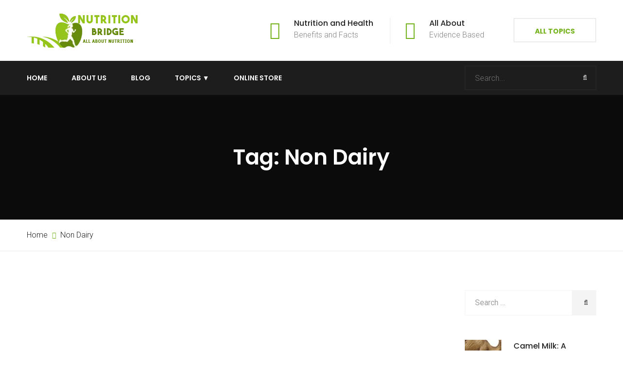

--- FILE ---
content_type: text/html; charset=utf-8
request_url: https://www.google.com/recaptcha/api2/aframe
body_size: -92
content:
<!DOCTYPE HTML><html><head><meta http-equiv="content-type" content="text/html; charset=UTF-8"></head><body><script nonce="029tP_hnq2jtr31o2OvssA">/** Anti-fraud and anti-abuse applications only. See google.com/recaptcha */ try{var clients={'sodar':'https://pagead2.googlesyndication.com/pagead/sodar?'};window.addEventListener("message",function(a){try{if(a.source===window.parent){var b=JSON.parse(a.data);var c=clients[b['id']];if(c){var d=document.createElement('img');d.src=c+b['params']+'&rc='+(localStorage.getItem("rc::a")?sessionStorage.getItem("rc::b"):"");window.document.body.appendChild(d);sessionStorage.setItem("rc::e",parseInt(sessionStorage.getItem("rc::e")||0)+1);localStorage.setItem("rc::h",'1768498885969');}}}catch(b){}});window.parent.postMessage("_grecaptcha_ready", "*");}catch(b){}</script></body></html>

--- FILE ---
content_type: text/javascript
request_url: https://g.ezoic.net/humix/embed_dependencies
body_size: 14540
content:
__ez.queue.addFileOnce('dall.js', '//go.ezodn.com/hb/dall.js?cb=195-1-142', false, [], true, false, true, false);var epbjs=epbjs||{};epbjs.que=epbjs.que||[];epbjs.bidderTimeout=1000;epbjs.useAdj=true;epbjs.SS={"adyoulike":11314,"adyoulike_i_s2s":11314,"adyoulike_o_s2s":11314,"adyoulike_s2s":11314,"amx":11290,"amx_i_s2s":11290,"amx_o_s2s":11290,"amx_s2s":11290,"criteo":10050,"criteo_i_s2s":10050,"criteo_o_s2s":10050,"criteo_s2s":10050,"onetag":11291,"onetag_i_s2s":11291,"onetag_o_s2s":11291,"onetag_s2s":11291,"rubicon":10063,"rubicon_i_s2s":10063,"rubicon_o_s2s":10063,"rubicon_s2s":10063,"sharethrough":11309,"sharethrough_i_s2s":11309,"sharethrough_o_s2s":11309,"sharethrough_s2s":11309,"sonobi":10048,"sonobi_i_s2s":10048,"sonobi_o_s2s":10048,"sonobi_s2s":10048,"yieldmo":11315,"yieldmo_i_s2s":11315,"yieldmo_o_s2s":11315,"yieldmo_s2s":11315};epbjs.bidders=['amx','criteo','onetag','rubicon','sharethrough','sonobi','yieldmo'];epbjs.que.push(function(){});epbjs.bidderSettings={'rubicon': { bidCpmAdjustment: function(bidCpm, bid) { var adjBid = 0; if(typeof bid === 'undefined'){return bidCpm;} if(bid.mediaType === 'video') { if (bid && bid.adUnitCode && !bid.adUnitCode.includes('outstream')){var reduction = 0; adjBid = bidCpm - reduction;}else{adjBid = bidCpm;}}else{adjBid = bidCpm - 0.015;} if(adjBid < 0){adjBid=0;} return adjBid;}},'criteo': { bidCpmAdjustment: function(bidCpm, bid) { var adjBid = 0; if(typeof bid === 'undefined'){return bidCpm;} if(bid.mediaType === 'video') { if (bid && bid.adUnitCode && !bid.adUnitCode.includes('outstream')){var reduction = 0; adjBid = bidCpm - reduction;}else{adjBid = bidCpm;}}else{adjBid = bidCpm - 0.015;} if(adjBid < 0){adjBid=0;} return adjBid;}},'onetag': { bidCpmAdjustment: function(bidCpm, bid) { var adjBid = 0; if(typeof bid === 'undefined'){return bidCpm;} if(bid.mediaType === 'video') { if (bid && bid.adUnitCode && !bid.adUnitCode.includes('outstream')){var reduction = 0; adjBid = bidCpm - reduction;}else{adjBid = bidCpm;}}else{adjBid = bidCpm - 0.015;} if(adjBid < 0){adjBid=0;} return adjBid;}},'sonobi': { bidCpmAdjustment: function(bidCpm, bid) { var adjBid = 0; if(typeof bid === 'undefined'){return bidCpm;} if(bid.mediaType === 'video') { if (bid && bid.adUnitCode && !bid.adUnitCode.includes('outstream')){var reduction = 0; adjBid = bidCpm - reduction;}else{adjBid = bidCpm;}}else{adjBid = bidCpm - 0.015;} if(adjBid < 0){adjBid=0;} return adjBid;}},'amx': { bidCpmAdjustment: function(bidCpm, bid) { var adjBid = 0; if(typeof bid === 'undefined'){return bidCpm;} if(bid.mediaType === 'video') { if (bid && bid.adUnitCode && !bid.adUnitCode.includes('outstream')){var reduction = 0; adjBid = bidCpm - reduction;}else{adjBid = bidCpm;}}else{adjBid = bidCpm - 0.015;} if(adjBid < 0){adjBid=0;} return adjBid;}},'yieldmo': { bidCpmAdjustment: function(bidCpm, bid) { var adjBid = 0; if(typeof bid === 'undefined'){return bidCpm;} if(bid.mediaType === 'video') { if (bid && bid.adUnitCode && !bid.adUnitCode.includes('outstream')){var reduction = 0; adjBid = bidCpm - reduction;}else{adjBid = bidCpm;}}else{adjBid = bidCpm - 0.015;} if(adjBid < 0){adjBid=0;} return adjBid;}},'sharethrough': { bidCpmAdjustment: function(bidCpm, bid) { var adjBid = 0; if(typeof bid === 'undefined'){return bidCpm;} if(bid.mediaType === 'video') { if (bid && bid.adUnitCode && !bid.adUnitCode.includes('outstream')){var reduction = 0; adjBid = bidCpm - reduction;}else{adjBid = bidCpm;}}else{adjBid = bidCpm - 0.015;} if(adjBid < 0){adjBid=0;} return adjBid;}}};epbjs.gadj=1.000000;var __enableAnalytics=false;epbjs.testFeatures=[''];
var __s2sbidders=['33across_s2s','adyoulike_s2s','amx_s2s','appnexus_s2s','axonix_s2s','blis_s2s','cadent_aperture_mx_s2s','conversant_s2s','criteo_s2s','inmobi_s2s','insticator_s2s','ix_s2s','medianet_s2s','minutemedia_s2s','nativo_s2s','ogury_s2s','onetag_s2s','openx_s2s','pubmatic_s2s','rubicon_s2s','sharethrough_s2s','smartadserver_s2s','sonobi_s2s','sovrn_s2s','triplelift_s2s','trustedstack_s2s','unruly_s2s','vidazoo_s2s','yieldmo_s2s','zeta_global_ssp_s2s'];
var __s2sinstreambidders=['33across_i_s2s','adyoulike_i_s2s','amx_i_s2s','appnexus_i_s2s','blis_i_s2s','cadent_aperture_mx_i_s2s','conversant_i_s2s','criteo_i_s2s','gumgum_i_s2s','inmobi_i_s2s','insticator_i_s2s','ix_i_s2s','medianet_i_s2s','minutemedia_i_s2s','nativo_i_s2s','onetag_i_s2s','openx_i_s2s','pubmatic_i_s2s','rubicon_i_s2s','sharethrough_i_s2s','smartadserver_i_s2s','sonobi_i_s2s','sovrn_i_s2s','triplelift_i_s2s','trustedstack_i_s2s','unruly_i_s2s','vidazoo_i_s2s','yieldmo_i_s2s','zeta_global_ssp_i_s2s'];
var __s2soutstreambidders=['33across_o_s2s','adyoulike_o_s2s','amx_o_s2s','appnexus_o_s2s','axonix_o_s2s','blis_o_s2s','cadent_aperture_mx_o_s2s','conversant_o_s2s','criteo_o_s2s','gumgum_o_s2s','inmobi_o_s2s','insticator_o_s2s','ix_o_s2s','medianet_o_s2s','minutemedia_o_s2s','nativo_o_s2s','onetag_o_s2s','openx_o_s2s','pubmatic_o_s2s','sharethrough_o_s2s','smartadserver_o_s2s','sonobi_o_s2s','sovrn_o_s2s','rubicon_o_s2s','triplelift_o_s2s','trustedstack_o_s2s','unruly_o_s2s','vidazoo_o_s2s','yieldmo_o_s2s','zeta_global_ssp_o_s2s'];
var __allBidders=['amx','criteo','onetag','rubicon','sharethrough','sonobi','yieldmo'];
var __allSiteApprovedBidders=['adyoulike','amx','criteo','onetag','rubicon','sharethrough','sonobi','yieldmo'];
var __ezExtraAuctionExcludedBidders=['criteo','ix','oftmedia','ttd','triplelift','unruly'];
__ez.queue.addFileOnce('/detroitchicago/portland.js', '//go.ezodn.com/detroitchicago/portland.js?gcb=1&cb=9a9bb56a8f', true, [], true, false, true, false);__ez.queue.addFileOnce('/detroitchicago/portland.js', '//go.ezodn.com/detroitchicago/portland.js?gcb=1&cb=9a9bb56a8f', true, [], true, false, true, false);window.__sellerid='ae7662a413bad63756b7b585abb68ffd';window.__ezapid='aa05931b-5308-4ea3-95a2-adf84f4ffde4';window.__ez_gcb='gcb=195-1&cb=920';__ez.fads=__ez.fads||{};__ez.fads.async={sleep:function(ms){return new Promise(resolve=>setTimeout(resolve,ms));},waitFor:async function(conditionFn,options={}){const{timeout=10000,timeoutError='Timeout waiting for condition',label='condition'}=options;const startTime=Date.now();let interval=25;const maxInterval=300;const backoffRate=1.3;while(!conditionFn()){if(Date.now()-startTime>timeout){throw new Error(`${timeoutError}: ${label}`);}
await this.sleep(interval);interval=Math.min(interval*backoffRate,maxInterval);}},withTimeout:function(promise,ms,errorMsg='Operation timed out'){return Promise.race([promise,this.sleep(ms).then(()=>Promise.reject(new Error(errorMsg)))]);},executeSequentially:async function(tasks,delayMs){const results=[];for(let i=0;i<tasks.length;i++){if(i>0){await this.sleep(delayMs);}
results.push(await tasks[i]());}
return results;},executeStaggered:function(tasks,getDelayFn){return Promise.all(tasks.map((task,i)=>this.sleep(getDelayFn(i)).then(()=>task())));},PromiseManager:class{constructor(){this.promises=new Map();this.resolvers=new Map();this.rejecters=new Map();}
create(id){if(this.promises.has(id)){return this.promises.get(id);}
const promise=new Promise((resolve,reject)=>{this.resolvers.set(id,resolve);this.rejecters.set(id,reject);});this.promises.set(id,promise);return promise;}
resolve(id,value){const resolver=this.resolvers.get(id);if(resolver){resolver(value);this.cleanup(id);}}
reject(id,error){const rejecter=this.rejecters.get(id);if(rejecter){rejecter(error);this.cleanup(id);}}
cleanup(id){this.promises.delete(id);this.resolvers.delete(id);this.rejecters.delete(id);}
has(id){return this.promises.has(id);}},AsyncLoop:class{constructor(fn,intervalMs){this.fn=fn;this.intervalMs=intervalMs;this.running=false;this.loopPromise=null;}
async start(){if(this.running)return;this.running=true;this.loopPromise=(async()=>{while(this.running){try{await this.fn();}catch(err){if(__ez.fads.log){__ez.fads.log('AsyncLoop error:',err);}else{console.error('AsyncLoop error:',err);}}
if(this.running){await __ez.fads.async.sleep(this.intervalMs);}}})();}
async stop(){this.running=false;if(this.loopPromise){await this.loopPromise;}}
isRunning(){return this.running;}}};var __ez_fads_async_utils=__ez.fads.async;var __ez_fads_code_version=2;__ez.fads=(__ez.fads&&__ez.fads.loaded===true&&__ez.fads.codeVersion===__ez_fads_code_version)?__ez.fads:{async:__ez_fads_async_utils,cmd:typeof window.__ez.fads!="undefined"?window.__ez.fads.cmd||[]:[],logEnabled:typeof URLSearchParams==='function'&&new URLSearchParams(window.location.search).get('ez_debug')==='jit',doc_ht:0,vp_ht:0,loaded:true,isJIT:true,codeVersion:2,libraryRoot:'https://go.ezodn.com/porpoiseant/',scrollMonitor:{loaded:false,url:'ezjitscroll.js'},positionMonitor:{loaded:false,url:'ezjitpos.js'},adLoadGAM:{loaded:false,url:'ezadloadgam.js'},adLoadAMZN:{loaded:false,url:'ezadloadamzn.js'},adLoadAS:{loaded:false,url:'ezadloadas.js'},adLoadHB:{loaded:false,url:'ezadloadhb.js'},adFilled:{loaded:false,url:'ezadfilled.js'},incontentSticky:{loaded:false,url:'ezicsticky.js'},identity:{loaded:false,url:'ezidentity.js'},amznH2Bid:{loaded:false,url:'ezamznh2bid.js'},adLoadBackfill:{loaded:false,url:'ezadloadbackfill.js'},adLoadRewarded:{loaded:false,url:'ezadloadrewarded.js'},adCreator:{loaded:false,url:'ezadcreator.js'},adTopper:{loaded:false,url:'ezadtopper.js'},directAd:{loaded:false,url:'ezdirectad.js'},bidSystem:{loaded:false,url:'ezbidsystem.js'},hbVignette:{loaded:false,url:'ezhbvignette.js'},bangerName:'IL11ILILIIlLLLILILLLLIILLLIIL11111LLILiiLIliLlILlLiiLLIiILL',libraries:['positionMonitor','scrollMonitor','adLoadGAM','adLoadAMZN','adLoadAS','adLoadHB','incontentSticky','adFilled','identity','amznH2Bid','adLoadBackfill','adLoadRewarded','adCreator','adTopper','directAd','bidSystem','hbVignette'],librariesLoading:[],libraryCmds:{},kvStore:typeof window.__ez.fads!="undefined"?window.__ez.fads.kvStore||{}:{},addedDivs:[],floatingAdsShown:false,loadTime:new Date().getTime(),onScreenDelay:0,isInit:false,triggerFloatingOnAdd:false,eligibleRefreshAds:[],onScreenObserver:undefined,observedElements:[],onScreenDivs:[],onScreenLoadStatus:0,callGAMOnAuctionComplete:[],runOnScreenFallback:true,headerBiddingTimeout:3000,auctionPromiseManager:null,libraryPromiseManager:null,scriptLoadPromiseManager:null,recentAuctionDurations:[],auctionStartTimes:{},librariesPreloaded:false,pageDataQueued:false,pageDataCallCount:0,skipBangCheck:[],divTranslations:{},adhesionDivId:null,adsAllowedToLoad:[],loadingAdsAllowed:true,allowAllBangs:true,multiAuctionsRun:[],multiAuctionSimultaneous:3,multiAuctionGroups:{},multiAuctionFilledResponseCounts:{},multiAuctionFloors:{},multiAuctionStartingFloors:{},highValueDuplicated:[],initbids:{},responseCounter:{},replaceOnRefresh:{},interstitialFilled:false,ezoicIsBackfillOnly:window.ezoicIsBackfillOnly||window.location.hostname=="www.lpga.com"||false,lastRefreshedTimes:{},pubHatesMoney:window.ezoicPublisherHatesMoney||false,initslots:typeof window.__ez.fads!="undefined"?window.__ez.fads.initslots||{}:{},divsd:typeof window.__ez.fads!="undefined"?window.__ez.fads.divsd||[]:[],divsdExt:[],version:1,__ez_fad_haspo:window.__ez_fad_haspo||false,__ez_fad_hascp:window.__ez_fad_hascp||false,init:function(){if(this.isInit){return;}
this.isInit=true;if(typeof __ez.fads.async!=='undefined'&&__ez.fads.async.PromiseManager){this.auctionPromiseManager=new __ez.fads.async.PromiseManager();this.libraryPromiseManager=new __ez.fads.async.PromiseManager();this.scriptLoadPromiseManager=new __ez.fads.async.PromiseManager();}
if(typeof window.__ez.jitver!='undefined'){this.version=window.__ez.jitver;}
this.initCommon();if(this.ezoicIsBackfillOnly){this.loadingAdsAllowed=false;this.loadLibrary(this.adLoadBackfill.url,'adLoadBackfill');}
if(window.ezdupads!==true){this.loadLibrary(this.adCreator.url,'adCreator');}
this.cmd=(function(commandsToRun){var newCmd={push:function(f){f();}};for(var i=0;i<commandsToRun.length;i++){if(typeof commandsToRun[i]==='function'){commandsToRun[i]();}}
return newCmd;})(this.cmd);this.initOnScreenFallbacks();},reset:function(){this.loadTime=new Date().getTime();this.divsd=[];this.addedDivs=[];this.onScreenDivs=[];this.teardownOnScreenObserver();this.onScreenLoadStatus=0;this.eligibleRefreshAds=[];this.callGAMOnAuctionComplete=[];this.divsdExt=[];this.runOnScreenFallback=true;this.callLibrary('positionMonitor','reset');this.callLibrary('scrollMonitor','reset');this.callLibrary('adLoadGAM','reset');this.callLibrary('adLoadAMZN','reset');this.callLibrary('adLoadAS','reset');this.callLibrary('adLoadHB','reset');this.callLibrary('incontentSticky','reset');this.initCommon();},cleanupAdData:function(divId){this.addedDivs=this.addedDivs.filter(function(id){return id!==divId;});this.divsd=this.divsd.filter(function(id){return id!==divId;});this.divsdExt=this.divsdExt.filter(function(id){return id!==divId;});this.onScreenDivs=this.onScreenDivs.filter(function(id){return id!==divId;});this.callGAMOnAuctionComplete=this.callGAMOnAuctionComplete.filter(function(id){return id!==divId;});this.eligibleRefreshAds=this.eligibleRefreshAds.filter(function(id){return id!==divId;});this.onScreenLoadStatus=0;this.runOnScreenFallback=true;delete this.initslots[divId];delete this.kvStore[divId];this.callLibrary('positionMonitor','cleanupAdData',[divId]);this.callLibrary('adLoadGAM','cleanupAdData',[divId]);this.callLibrary('adLoadHB','cleanupAdData',[divId]);},CleanupAdSlot:function(divId){if(this.adLoadGAM&&this.adLoadGAM.loaded){this.adLoadGAM.destroySlot(divId);}
this.cleanupAdData(divId);this.RemoveIdFromMultiAuction(divId);},loadStandardAds:function(ids,force,waitForExternal){if(!Array.isArray(ids)){ids=[ids];}
const nonAdsenseIds=[];const nonRewardedIds=[];for(let i=0;i<ids.length;i++){const id=ids[i];this.EnsureSlotInitialized(id);__ez.fads.divsd.push(id);if(this.handleAdsense(id)){this.removeLoadingIcon(id);continue;}
nonAdsenseIds.push(id);if(!this.isRewardedAd(id)){nonRewardedIds.push(id);}}
if(nonAdsenseIds.length===0){return;}
this.loadLibrary(this.adLoadGAM.url,'adLoadGAM');if(waitForExternal==true){this.loadAdsWaitForExternal(nonAdsenseIds,true);}else{if(nonRewardedIds.length>0){this.callExternalBidders(nonRewardedIds,true);}
this.callLibrary('adLoadGAM','LoadAd',nonAdsenseIds);}},RemoveAd:function(divId){this.CleanupAdSlot(divId);var elem=document.getElementById(divId);if(elem){elem.remove();}},initCommon:function(){this.doc_ht=this.__ez_fad_docht();this.vp_ht=this.__ez_fad_vpht();if(this.__ez_fad_scroll()>0){this.handleScroll();}
this.initOnScreenObserver();this.initializePositions();this.handleEventListeners();},loadLibrary:function(url,name){this._loadLibraryAsync(url,name).catch(err=>this.log('Library load error',name,err));},_loadLibraryAsync:async function(url,name){if(this.librariesLoading.indexOf(name)!==-1||(this[name]&&this[name].loaded===true)){return;}
this.librariesLoading.push(name);try{if(typeof __ez.fads.async!=='undefined'&&__ez.fads.async.waitFor){await __ez.fads.async.waitFor(()=>document!=null&&typeof document.body!=='undefined'&&document.body!=null,{timeout:5000,label:'document.body for '+name});}else{while(document==null||typeof document.body=='undefined'||document.body==null){await new Promise(resolve=>setTimeout(resolve,100));}}
if(this[name]&&this[name].loaded===true){const index=this.librariesLoading.indexOf(name);if(index!==-1){this.librariesLoading.splice(index,1);}
return;}
if(typeof this[name]==="undefined"||this[name].loaded!==true){var script=document.createElement('script');script.src=this.libraryRoot+url+"?"+this.getCacheBustParams();script.async=true;await new Promise((resolve,reject)=>{script.onload=()=>{__ez.fads.LibraryLoaded(name);if(this.libraryPromiseManager){this.libraryPromiseManager.resolve(name,true);}
resolve();};script.onerror=reject;document.body.appendChild(script);});}}catch(err){const index=this.librariesLoading.indexOf(name);if(index!==-1){this.librariesLoading.splice(index,1);}
throw err;}},waitForLibrary:function(name,timeout=10000){if(this[name]&&this[name].loaded){return Promise.resolve();}
if(this.libraryPromiseManager&&typeof __ez.fads.async!=='undefined'&&__ez.fads.async.withTimeout){return __ez.fads.async.withTimeout(this.libraryPromiseManager.create(name),timeout,`Library ${name} failed to load`);}
return new Promise((resolve,reject)=>{const checkInterval=setInterval(()=>{if(this[name]&&this[name].loaded){clearInterval(checkInterval);resolve();}},100);setTimeout(()=>{clearInterval(checkInterval);reject(new Error(`Library ${name} failed to load`));},timeout);});},preloadCriticalLibraries:function(){if(this.librariesPreloaded)return;this.librariesPreloaded=true;this.loadLibrary(this.adLoadGAM.url,'adLoadGAM');this.loadLibrary(this.positionMonitor.url,'positionMonitor');if(this._hasBiddersConfigured()){this.loadLibrary(this.adLoadHB.url,'adLoadHB');if(typeof window.ezoicIdentity==='undefined'){this.loadLibrary(this.identity.url,'identity');}
if(this._hasAmazon()){this.loadLibrary(this.adLoadAMZN.url,'adLoadAMZN');}}},_sleep:function(ms){return(this.async&&this.async.sleep)?this.async.sleep(ms):new Promise(resolve=>setTimeout(resolve,ms));},_createBidSystemConfig:function(id,callback){const pageviewId=(typeof _ezaq!=='undefined'&&_ezaq.page_view_id)?_ezaq.page_view_id:'';return{id:id,impressionId:window._ezbsads.slots[id].id,size:window._ezbsads.slots[id].size||'300x250',callback:callback,adUnit:id,pageviewId:pageviewId,};},_hasAmazon:function(){return(typeof window.__ezaps!=='undefined'&&window.__ezaps.length>0)||(typeof __ez_hasamzn!=='undefined'&&__ez_hasamzn==true);},_loadOrRefresh:function(ids,isInitialLoad){if(isInitialLoad){this.callLibrary('adLoadGAM','LoadAd',[ids]);}else{this.refreshAds(ids);}},LibraryLoaded:function(name){if(this.libraries.indexOf(name)==-1){return;}
this[name].loaded=true;if(typeof this[name].init==='function'){this[name].init(this.vp_ht,this.doc_ht,this.version);}
this.runLibraryCmds(name);},runLibraryCmds:function(name){if(typeof this.libraryCmds[name]!=='undefined'){for(var i=0;i<this.libraryCmds[name].length;i++){this.libraryCmds[name][i]();}
this.libraryCmds[name]=[];}},callLibrary:function(name,func,args,skipLibraryLoad){if(typeof args!='undefined'&&typeof args.length=='undefined'){args=[args];}
if(this.libraries.indexOf(name)==-1){return;}
if(typeof this[name]!='undefined'&&this[name].loaded==true&&typeof this[name][func]=='function'){return this[name][func].apply(this[name],args);}else{this.libraryCmds[name]=this.libraryCmds[name]||[];this.libraryCmds[name].push(function(){__ez.fads[name][func].apply(__ez.fads[name],args);});if(skipLibraryLoad!==true){this.loadLibrary(this[name].url,name);}}},__ez_fad_docht:function(){return document.documentElement.scrollHeight},__ez_fad_vpht:function(){if(typeof window.innerHeight!='undefined'){return window.innerHeight;}
if(typeof document.documentElement!='undefined'){return document.documentElement.clientHeight;}
var body=typeof document.body!='undefined'&&document.body!=null?document.body:document.getElementsByTagName('body')[0];var screenHeight=typeof window.screen!='undefined'?window.screen.height:0;return Math.min(body.clientHeight,screenHeight)||0;},__ez_fad_scroll:function(){return window.pageYOffset||(document.documentElement||document.body.parentNode||document.body).scrollTop},getCacheBustParams:function(){if(typeof window.__ez_gcb=='undefined'){var d=new Date();gcb='gcb='+d.getFullYear()+d.getMonth()+d.getDate()+d.getHours();cb='0';return gcb+"&"+cb;}else{return window.__ez_gcb}},initializePositions:function(){this._initializePositionsAsync().catch(err=>this.log('initializePositions error',err));},_initializePositionsAsync:async function(){if(this.async&&this.async.waitFor){await this.async.waitFor(()=>typeof window.ez_ad_units!=='undefined'&&window.ez_ad_units.length>0,{timeout:5000,label:'ez_ad_units'});}else{while(typeof window.ez_ad_units=='undefined'||window.ez_ad_units.length==0){await this._sleep(100);}}
for(var i=0;i<window.ez_ad_units.length;i++){var unit=window.ez_ad_units[i];this.__ez_fad_position('div-gpt-ad-'+unit[6]);}
if(this.onScreenDivs.length>0&&this.onScreenLoadStatus===0){this.log("Triggering immediate on-screen load after position initialization");this.loadOnScreenAds();this.onScreenLoadStatus=1;}},SetViewportHeight:function(viewportHeight){this.vp_ht=viewportHeight;this.callLibrary('positionMonitor','setViewportHeight',[viewportHeight]);},SetDocumentHeight:function(documentHeight){this.doc_ht=documentHeight;this.callLibrary('positionMonitor','setDocumentHeight',[documentHeight]);},handleScroll:function(){this.callLibrary('scrollMonitor','SetAdLoadFunctions',[this.__ez_fad_load.bind(this)]);this.loadFloatingAds(this.headerBiddingTimeout+500);(async()=>{await __ez.fads.async.sleep(2000);window.__ez.fads.loadInterstitial();})();if(this.onScreenLoadStatus==0){this.loadOnScreenAds();this.onScreenLoadStatus=1;}
this.callLibrary('incontentSticky','CheckIncontentSticky',[]);},loadInterstitial:function(){if(!window.ezslot_interstitial&&window.ezslot_init_interstitial){window.ezslot_init_interstitial();if(window.__ez&&window.__ez.fads&&typeof window.__ez.fads.initializeBidsystemInterstitial=="function"){window.__ez.fads.initializeBidsystemInterstitial();}}else if(typeof window.googletag!=='undefined'&&window.googletag.cmd){window.googletag.cmd.push(function(){if(!window.ezslot_interstitial&&window.ezslot_init_interstitial){window.ezslot_init_interstitial();if(window.__ez&&window.__ez.fads&&typeof window.__ez.fads.initializeBidsystemInterstitial=="function"){window.__ez.fads.initializeBidsystemInterstitial();}}});}},initializeBidsystemInterstitial:function(){const interstitialSlot=window.ezslot_interstitial;if(!interstitialSlot){return;}
if(window.__ez&&window.__ez.no_hb_instl){this.log("hb interstitials are disabled. not running them");return;}
let id=interstitialSlot.getSlotElementId();let impressionId=interstitialSlot.getTargeting('iid1')[0];let adUnit=interstitialSlot.getAdUnitPath().replace(/^\/[0-9,]+\//,'');this.callLibrary('hbVignette','runInterstitialAuction',[{id:id,impressionId:impressionId,adUnit:adUnit,pageviewId:window._ezaq?.page_view_id,}]);},__ez_fad_position:function(id){id=this.getCleanDivId(id);if(this.runOnScreenFallback){this.runOnScreenFallback=false;this.initOnScreenFallbacks();}
if(document.getElementById(id)==null&&this.ezoicIsBackfillOnly!==true){return;}
if(this.addedDivs.includes(id)){return;}
this.callLibrary('positionMonitor','AddDiv',[id,4],true);this.__ez_fad_add(id);if(window._ezbsads&&window._ezbsads.slots&&window._ezbsads.slots[id]){this.loadLibrary(this.bidSystem.url,'bidSystem');this.callLibrary('positionMonitor','detectPosition',[id]);return;}
if(!this.isFloating(id)&&!this.isPixel(id)&&this.isOnScreen(id)){this.preloadCriticalLibraries();if(this.onScreenLoadStatus!==0){if(this.version==17){this.LoadAds([id],true,true);}else{this.loadAdsWaitForExternal([id],true);}}}else if(this.onScreenLoadStatus==0&&this.version!=6){this.loadOnScreenAds();this.onScreenLoadStatus=1;}else{this.callLibrary('positionMonitor','detectPosition',[id]);}},initOnScreenFallbacks:function(){(async()=>{await this._sleep(1000+this.onScreenDelay);if(__ez.fads.onScreenLoadStatus===0){__ez.fads.loadOnScreenAds(true);}})();(async()=>{await this._sleep(this.onScreenDelay+2500);window.__ez.fads.loadInterstitial();})();if(this.__ez_fad_rdy()==false){document.addEventListener('DOMContentLoaded',()=>{__ez.fads.loadOnScreenAds(true);});}},handleEventListeners:function(){__ez.fads.interactionEvents=__ez.fads.GetInteractionEvents();function __ez_handle_init_scroll(e){__ez.fads.handleScroll();for(var i=0;i<__ez.fads.interactionEvents.length;i++){window.removeEventListener(__ez.fads.interactionEvents[i],__ez_handle_init_scroll);}}
for(var ieIdx=0;ieIdx<__ez.fads.interactionEvents.length;ieIdx++){window.addEventListener(__ez.fads.interactionEvents[ieIdx],__ez_handle_init_scroll);}},LoadFallbackAd:function(id,slot_name){this._loadFallbackAdAsync(id,slot_name).catch(err=>this.log('LoadFallbackAd error',err));},_loadFallbackAdAsync:async function(id,slot_name){if(!(window.__ez.fads.adLoadBackfill.loaded==true&&typeof window.__ez.fads.adLoadBackfill.LoadAd=='function')){this.loadingAdsAllowed=false;this.loadLibrary(this.adLoadBackfill.url,'adLoadBackfill');this.ezoicIsBackfillOnly=true;await this.waitForLibrary('adLoadBackfill',5000);}
if(__ez.fads.adLoadBackfill.standaloneLocationsCalled.indexOf(id)>-1){__ez.fads.adLoadBackfill.standaloneLocationsCalled.splice(__ez.fads.adLoadBackfill.standaloneLocationsCalled.indexOf(id),1);}
__ez.fads.adLoadBackfill.LoadAd(id,slot_name);},loadDirectAd:function(){if(this.pubHatesMoney||true){return;}
var forceDirectAd=typeof URLSearchParams==='function'&&new URLSearchParams(window.location.search).get('force_direct')==='1';if(forceDirectAd){this.loadLibrary(this.directAd.url,'directAd');}else{if(window.ezslot_init_interstitial&&window._ezaq&&window._ezaq['country']=='US'&&Math.random()<0.3){if(this.interstitialFilled!=true){this.loadLibrary(this.directAd.url,'directAd');}}}},loadHighValueAds:function(){var highValueAds=this.getHighValueAds();highValueAds=this.filterAdsAllowedToLoad(highValueAds);highValueAds=highValueAds.filter(function(id){return this.isGAMOnAuctionComplete(id)==false;}.bind(this));if(highValueAds.length>0){if(this.version==17){this.LoadAds(highValueAds,false,true);}else{this.loadAdsWaitForExternal(highValueAds);}}},loadOnScreenAds:function(force){if(this.onScreenLoadStatus==2&&!force){return;}
var floatAds=window.__ez_fad_floating||[];var divs=this.onScreenDivs.concat(floatAds);var highValueAds=this.getHighValueAds();divs=divs.concat(highValueAds);divs=divs.filter(function(value,index,self){return self.indexOf(value)===index;});divs=this.filterAdsAllowedToLoad(divs);if(divs.length>0){this.preloadCriticalLibraries();if(this.version!=17){this.markIdsAsRunGAMOnAuctionComplete(divs);}
this.onScreenLoadStatus=2;(async()=>{await __ez.fads.async.sleep(this.onScreenDelay);if(this.version==17){this.LoadAds(divs,false,true);}else{this.loadAdsWaitForExternal(divs);}})();}
(async()=>{await __ez.fads.async.sleep(2200);window.__ez.fads.loadInterstitial();await __ez.fads.async.sleep(1000);window.__ez.fads.loadHighValueAds();await __ez.fads.async.sleep(1000);window.__ez.fads.loadDirectAd();})();},filterAdsAllowedToLoad:function(ids){if(this.ezoicIsBackfillOnly==true){return ids.filter(function(id){return this.adsAllowedToLoad.indexOf(id)!=-1;}.bind(this));}else{return ids.filter(id=>{const element=document.getElementById(id);return!(element&&element.querySelector('.adsbygoogle.ezasloaded'));});}},isAdAllowedToLoad:function(id){if(this.ezoicIsBackfillOnly==true||this.isFloating(id)){return this.adsAllowedToLoad.indexOf(id)!=-1;}else{return true;}},AddAllowedAd:function(id){if(this.adsAllowedToLoad.includes(id)){return;}
this.adsAllowedToLoad.push(id);this.loadingAdsAllowed=true;},_checkForBidders:function(ids){if(!Array.isArray(ids))ids=[ids];if(typeof epbjs!=='undefined'&&typeof epbjs.ezAdUnits!=='undefined'){for(let i=0;i<ids.length;i++){const adUnit=epbjs.ezAdUnits.find(unit=>unit&&unit.code===ids[i]);if(adUnit&&adUnit.bids&&adUnit.bids.length>0){return true;}}}
return false;},_hasBiddersConfigured:function(){if(typeof epbjs!=='undefined'&&typeof epbjs.ezAdUnits!=='undefined'){for(let i=0;i<epbjs.ezAdUnits.length;i++){const adUnit=epbjs.ezAdUnits[i];if(adUnit&&adUnit.bids&&adUnit.bids.length>0){return true;}}}
return false;},loadAdsWaitForExternal:function(ids,isInitailLoad){this._loadAdsWaitForExternalAsync(ids,isInitailLoad).catch(err=>this.log('loadAdsWaitForExternal error',err));},_loadAdsWaitForExternalAsync:async function(ids,isInitialLoad){const hasBidders=this._checkForBidders(ids);if(!hasBidders){this.callLibrary('adLoadGAM','LoadAd',[ids]);return;}
if(!this.adLoadHB||!this.adLoadHB.loaded){this.loadLibrary(this.adLoadHB.url,'adLoadHB');try{await this.waitForLibrary('adLoadHB',5000);}catch(err){this.log('adLoadHB failed to load, proceeding without header bidding',err);this.callLibrary('adLoadGAM','LoadAd',[ids]);return;}}
const auctionIds=this.adLoadHB.FilterByAuctionEligible(ids);if(auctionIds.eligible.length>0){this.callExternalBidders(auctionIds.eligible,true);await this.waitForAuction(auctionIds.eligible);const loadIds=await this._processPostAuction(auctionIds.eligible,isInitialLoad);this._loadOrRefresh(loadIds,isInitialLoad);}
if(auctionIds.notEligible.length>0){this._loadOrRefresh(auctionIds.notEligible,isInitialLoad);}
if(auctionIds.running.length>0){await this.waitForAuction(auctionIds.running);const loadIds=await this._processPostAuction(auctionIds.running,isInitialLoad);this._loadOrRefresh(loadIds,isInitialLoad);}},waitForAuction:async function(ids,timeout){if(!Array.isArray(ids))ids=[ids];if(typeof timeout==='undefined')timeout=this.getAdaptiveAuctionTimeout();for(const id of ids){if(!this.auctionStartTimes[id]){this.auctionStartTimes[id]=Date.now();}}
const promises=ids.map(id=>{if(this.adLoadHB&&this.adLoadHB.loaded&&this.adLoadHB.isAuctionComplete(id)){return Promise.resolve(id);}
if(this.auctionPromiseManager){return this.auctionPromiseManager.create(id);}
return new Promise(resolve=>setTimeout(()=>resolve(id),timeout));});try{if(typeof __ez.fads.async!=='undefined'&&__ez.fads.async.withTimeout){const result=await __ez.fads.async.withTimeout(Promise.all(promises),timeout,`Auction timeout for ${ids.join(', ')}`);for(const id of ids){this.recordAuctionDuration(id,false);}
return result;}else{return await Promise.race([Promise.all(promises),new Promise(resolve=>setTimeout(()=>resolve(ids),timeout))]);}}catch(err){const completedIds=ids.filter(id=>this.adLoadHB&&this.adLoadHB.loaded&&this.adLoadHB.isAuctionComplete(id));const timedOutIds=ids.filter(id=>!completedIds.includes(id));if(timedOutIds.length>0){this.log('Auction timeout for:',timedOutIds,'| Completed:',completedIds,err);for(const id of timedOutIds){this.recordAuctionDuration(id,true);if(this.adLoadHB&&this.adLoadHB.loaded){if(this.adLoadHB.bidCache&&typeof this.adLoadHB.bidCache.getTopBid==='function'){const partialBid=this.adLoadHB.bidCache.getTopBid(id);if(partialBid){this.log('Using partial bid for timed-out auction:',id,partialBid.cpm);this.adLoadHB.SetBidForId(id);}}
this.adLoadHB.auctionStatus[id]="complete";}}}
for(const id of completedIds){this.recordAuctionDuration(id,false);}
return ids;}},getAdaptiveAuctionTimeout:function(){if(this.recentAuctionDurations.length<3){return this.headerBiddingTimeout;}
const sorted=[...this.recentAuctionDurations].sort((a,b)=>a-b);const p90Index=Math.floor(sorted.length*0.9);const p90=sorted[p90Index];const adaptiveTimeout=Math.max(1200,Math.min(p90+300,this.headerBiddingTimeout));return adaptiveTimeout;},recordAuctionDuration:function(id,timedOut){if(!this.auctionStartTimes[id])return;const duration=Date.now()-this.auctionStartTimes[id];delete this.auctionStartTimes[id];if(!timedOut&&duration<this.headerBiddingTimeout){this.recentAuctionDurations.push(duration);if(this.recentAuctionDurations.length>10){this.recentAuctionDurations.shift();}}},_processPostAuction:async function(ids,isInitialLoad){const loadIds=[];for(const id of ids){if(!this.isFloating(id)&&!this.isDynamicAd(id)){const floor=parseFloat(this.getRawSlotValue(id,'br1'));if(!isNaN(floor)&&floor>=50){const newIds=this.RunMultiAuction(id);if(newIds&&newIds.length>0){for(const newId of newIds){this.EnsureSlotInitialized(newId);this.divsd.push(newId);}}}}
loadIds.push(id);}
return loadIds;},initOnScreenObserver:function(){if(this.onScreenObserver)return;this.onScreenObserver=new IntersectionObserver(entries=>{entries.forEach(entry=>this.handleIntersection(entry));},{root:null,threshold:0});},handleIntersection:function(entry){const id=entry.target.id;const index=this.onScreenDivs.indexOf(id);if(entry.isIntersecting){if(index===-1){this.onScreenDivs.push(id);}}else{if(index!==-1){this.onScreenDivs.splice(index,1);}}},observeElement:function(id){const elem=document.getElementById(id);if(!elem)return;if(!this.observedElements.includes(id)){if(!this.onScreenObserver){this.initOnScreenObserver();}
this.onScreenObserver.observe(elem);this.observedElements.push(id);if(this.isElementInViewport(elem)){this.onScreenDivs.push(id);}}},isOnScreen:function(id){if(!this.observedElements.includes(id)){this.observeElement(id);}
const isOnScreen=this.onScreenDivs.includes(id);return isOnScreen;},isBangSkip:function(id){return this.skipBangCheck.includes(id);},isElementInViewport:function(element){const rect=element.getBoundingClientRect();const viewportHeight=window.innerHeight||document.documentElement.clientHeight;const viewportWidth=window.innerWidth||document.documentElement.clientWidth;return(rect.top>=0&&rect.left>=0&&rect.top<=viewportHeight&&rect.left<=viewportWidth);},teardownOnScreenObserver:function(){if(this.onScreenObserver){this.onScreenObserver.disconnect();this.onScreenObserver=undefined;this.observedElements=[];}},LoadAds:function(ids,force,waitForExternal){if(this.version==17){this._loadAdsImpl(ids,force,waitForExternal);return;}
for(var i=0;i<ids.length;i++){if(!this.isRewardedDisplayAd(ids[i])){this.LoadAd(ids[i],force,waitForExternal);}}},AllowAdLoad:function(){this.loadingAdsAllowed=true;},EnsureSlotInitialized:function(id){if(typeof window.ezslots=='undefined'){return false;}
var slotElementIds=[];ezslots.forEach(function(slotName){let slot=window[slotName];if(slot&&typeof slot.getSlotElementId==='function'){let slotElementId=slot.getSlotElementId();slotElementIds.push(slotElementId);}});if(typeof slotElementIds=='undefined'||slotElementIds.includes(id)==false){let initslotFunction=__ez.fads.initslots[id];if(typeof initslotFunction==='function'){initslotFunction();if(typeof this.initbids[id]==='function'){this.initbids[id]();}}}
return true;},LoadAd:function(id,force,waitForExternal){if(this.version==17){this._loadAdsImpl(id,force,waitForExternal);return;}
if(!force&&!this.__ez_fad_rdy()){setTimeout(function(){__ez.fads.LoadAd(id,force,waitForExternal);},50);return;}
if(this.version==17){const allowedAds=this.filterAdsAllowedToLoad([id]);for(let i=0;i<allowedAds.length;i++){this.AddAllowedAd(allowedAds[i]);}}
if(this.isAdAllowedToLoad(id)==false){return;}
if(__ez.fads.divsd.indexOf(id)==-1){if(window._ezbsads&&window._ezbsads.slots&&window._ezbsads.slots[id]){__ez.fads.divsd.push(id);const bidSystemCallback=(success)=>{if(success){this.log("BidSystem filled slot:",id);this.removeLoadingIcon(id);this.CleanupAdSlot(id);}else{this.log("BidSystem failed to fill slot, loading standard ad:",id);this.loadStandardAds(id,force,waitForExternal);}};const slotConfig=this._createBidSystemConfig(id,bidSystemCallback);this.callLibrary('bidSystem','claimSlot',[slotConfig]);return;}
this.loadStandardAds(id,force,waitForExternal);}else if(this.isEligibleAdRefresh(id)){this.refreshAds([id]);}else{}},_loadAdsImpl:function(ids,force,waitForExternal){if(!force&&!this.__ez_fad_rdy()){setTimeout(function(){__ez.fads._loadAdsImpl(ids,force,waitForExternal);},50);return;}
if(!Array.isArray(ids)){ids=[ids];}
const allowedAds=this.filterAdsAllowedToLoad(ids);for(let i=0;i<allowedAds.length;i++){this.AddAllowedAd(allowedAds[i]);}
const adsToProcess=[];const eligibleRefreshAds=[];for(let i=0;i<allowedAds.length;i++){const id=allowedAds[i];if(this.isAdAllowedToLoad(id)==false){continue;}
if(__ez.fads.divsd.indexOf(id)==-1){if(window._ezbsads&&window._ezbsads.slots&&window._ezbsads.slots[id]){__ez.fads.divsd.push(id);const bidSystemCallback=(success)=>{if(success){this.log("BidSystem filled slot:",id);this.removeLoadingIcon(id);this.CleanupAdSlot(id);}else{this.log("BidSystem failed to fill slot, loading standard ad:",id);this.loadStandardAds(id,force,waitForExternal);}};const slotConfig=this._createBidSystemConfig(id,bidSystemCallback);this.callLibrary('bidSystem','claimSlot',[slotConfig]);continue;}
adsToProcess.push(allowedAds[i]);}else if(this.isEligibleAdRefresh(allowedAds[i])){eligibleRefreshAds.push(allowedAds[i]);}}
if(adsToProcess.length>0){this.loadStandardAds(adsToProcess,force,waitForExternal);}
if(eligibleRefreshAds.length>0){this.refreshAds(eligibleRefreshAds);}},refreshAds:function(ids){this.callLibrary('adLoadGAM','RefreshAds',[ids]);for(var i=0;i<ids.length;i++){this.removeEligibleAdRefresh(ids[i]);}},removeLoadingIcon:function(id){var adDiv=document.getElementById(id);if(adDiv){adDiv.classList.remove("ezoic-adl");}},isDynamicAd:function(id){return id.includes('-dynamic');},isMultiAd:function(id){return id.includes('-multi')&&!id.includes('-highvalue');},isFloating:function(id){if(typeof __ez_fad_floating!=='undefined'){if(Array.isArray(__ez_fad_floating)){return __ez_fad_floating.includes(id);}
for(let key in __ez_fad_floating){if(Array.isArray(__ez_fad_floating[key])&&__ez_fad_floating[key].includes(id)){return true;}}}
if(typeof __ez_fad_floating==='undefined'&&(id.indexOf('div-gpt-ad-Adhesion')!==-1||id.indexOf('-medrectangle-2-0')!==-1)){return true;}
return false;},isPixel:function(id){return id.includes('-pixel');},isRewardedAd:function(id){return id.includes('square-1')||id.includes('Sidebar_3')||id.includes('reward-');},isRewardedDisplayAd:function(id){return id.includes('square-2')||id.includes('SidebarFloating/')},getSlotSize:function(id){if(typeof googletag!=='undefined'&&googletag.pubads){var slot=googletag.pubads().getSlots().find(function(s){return s.getSlotElementId()===id;});if(slot&&slot.getSizes&&slot.getSizes().length>0){var size=slot.getSizes()[0];if(size&&size.getWidth&&size.getHeight){return size.getWidth()+'x'+size.getHeight();}}}
return '';},callExternalBidders:function(ids,force){this._callExternalBiddersAsync(ids,force).catch(err=>this.log('callExternalBidders error',err));},_callExternalBiddersAsync:async function(ids,force){if(!Array.isArray(ids)){ids=[ids];}
if(force!==true){ids=ids.filter(function(id){return __ez.fads.divsdExt.indexOf(id)==-1||__ez.fads.isEligibleAdRefresh(id)==true;});}
if(ids.length==0){return;}
const hasBidders=this._checkForBidders(ids);if(!hasBidders){return;}
this.divsdExt=this.divsdExt.concat(ids);var br1s=this.getRawSlotsById(ids,'br1');const libraryPromises=[];if(!this.adLoadHB.loaded){libraryPromises.push(this._loadLibraryAsync(this.adLoadHB.url,'adLoadHB'));}
if(this._hasAmazon()){if(!this.adLoadAMZN.loaded){libraryPromises.push(this._loadLibraryAsync(this.adLoadAMZN.url,'adLoadAMZN'));}}
if(libraryPromises.length>0){await Promise.all(libraryPromises);}
this.callLibrary('adLoadHB','LoadAd',[ids,0,br1s,this.getAdaptiveAuctionTimeout()]);if(this._hasAmazon()){this.callLibrary('adLoadAMZN','LoadAd',[ids,0,br1s]);}
if(typeof openwrapRequestAdUnits==='function'){if(typeof window.__ezPWTAdUnits!='undefined'){var slotsToRequest=ids.map(id=>window.__ezPWTAdUnits[id]);slotsToRequest=slotsToRequest.filter(slot=>slot!=="");openwrapRequestAdUnits(slotsToRequest);}}},SetGAMTargeting:function(id,key,value){var gamId=this.getDivTranslation(id);this.callLibrary('adLoadGAM','SetTargeting',[gamId,key,value]);},getCleanSlotId:function(id){var slotId=id;if(id.includes("div-gpt-ad-")){var slotId=id.split('div-gpt-ad-')[1].split('-',3).join('-');if(id.includes("/")){slotId=id.split('div-gpt-ad-')[1];slotId=slotId.slice(0,slotId.lastIndexOf('-'));}}else if(id.includes("/")){slotId=id.split('/').pop();slotId=slotId.slice(0,slotId.lastIndexOf('_'));}
return slotId;},GetGAMTranslatedId:function(id){return this.getDivTranslation(id);},GetEzoicDivId:function(id){return this.getCleanDivId(id);},getCleanDivId:function(id){if(typeof id!=='string'){return id;}
var transId=this.getInternalDivTranslation(id);if(transId!==id){return transId;}
let slotId=id;if(typeof window.gamAnchorPosition!=='undefined'&&id.includes("div-gpt-ad-Adhesion/")&&(window.gamAnchorPosition==="bottom"||window.gamAnchorPosition==="top")){if(this.adhesionDivId==null){this.adhesionDivId=id;}}else if(id.includes("gpt_unit_")&&id.includes("Adhesion")){if(this.adhesionDivId!=null){this.storeDivTranslation(this.adhesionDivId,slotId);slotId=this.adhesionDivId;}}
else if(id.includes("gpt_unit_")&&id.includes("/")){let cleaned=id.replace("gpt_unit_","");cleaned=cleaned.replace(/^\/+/,"");const firstSlashPos=cleaned.indexOf("/");if(firstSlashPos!==-1){cleaned=cleaned.substring(firstSlashPos+1);}
const underscorePos=cleaned.lastIndexOf("_");if(underscorePos!==-1){cleaned=cleaned.substring(0,underscorePos)
+"-"
+cleaned.substring(underscorePos+1);}
slotId="div-gpt-ad-"+cleaned;}
if(id!==slotId){this.storeDivTranslation(slotId,id);}
return slotId;},getRawSlotValue:function(id,key){var rawSlot=this.getRawSlotsById([id],key);return rawSlot[id];},getRawSlotsById:function(ids,key){var rawSlots={};if(typeof window.ezslots_raw!='undefined'){for(var i=0;i<ids.length;i++){var id=ids[i];var slotId=this.getCleanSlotId(id);slotId=slotId.replace(/^(.*-\d+)-\d+$/,'$1');for(var s in window.ezslots_raw){if(typeof window.ezslots_raw[s].tap!="undefined"&&window.ezslots_raw[s].tap.includes(slotId)){rawSlots[id]=window.ezslots_raw[s];}}}
if(key!=null){for(var k in rawSlots){rawSlots[k]=rawSlots[k][key];}}}
return rawSlots;},storeDivTranslation:function(id,translation){this.divTranslations[id]=translation;},getDivTranslation:function(id){if(typeof this.divTranslations[id]=='undefined'){return id;}
return this.divTranslations[id];},getInternalDivTranslation:function(id){for(var key in this.divTranslations){if(this.divTranslations[key]==id){return key;}}
return id;},AdLoadComplete:function(library,ids){if(library=='adLoadHB'){for(const id of ids){if(this.auctionPromiseManager){this.auctionPromiseManager.resolve(id,id);}}
const legacyIds=ids.filter(id=>this.isGAMOnAuctionComplete(id));if(legacyIds.length>0){this._legacyAdLoadComplete(legacyIds);}}},_legacyAdLoadComplete:function(ids){var loadIds=[];var refreshIds=[];for(var i=0;i<ids.length;i++){if(!this.isFloating(ids[i])&&!this.isDynamicAd(ids[i])){var floor=this.getRawSlotValue(ids[i],'br1');if(typeof floor=='string'){floor=parseFloat(floor);}
if(typeof floor=='number'&&floor>=50){var newIds=this.RunMultiAuction(ids[i]);if(newIds&&newIds.length>0){for(var j=0;j<newIds.length;j++){this.EnsureSlotInitialized(newIds[j]);this.divsd.push(newIds[j]);}}}else{this.log("not running multi auction for",ids[i],floor);}}
if(this.eligibleRefreshAds.indexOf(ids[i])!=-1){refreshIds.push(ids[i]);}else{loadIds.push(ids[i]);}
this.removeGAMOnAuctionComplete(ids[i]);}
if(loadIds.length>0){this.callLibrary('adLoadGAM','LoadAd',[loadIds]);}
if(refreshIds.length>0){this.refreshAds(refreshIds);}},AdFilled:function(id,event){id=this.getCleanDivId(id);this.recordMultiAuctionFill(id);this.log("ad filled",id);__ez.fads.logAdStats(id,'filled');this.callLibrary('adFilled','AdFilled',[id,event]);this.QueuePageData();},adFill:function(id){if(this.adFilled.loaded==true){if(window.ezincfill){this.callLibrary('adLoadGAM','IncreaseFloor',[id,3]);}else{this.callLibrary('adLoadGAM','IncreaseFloor',[id,2]);}
var baseId=this.getBaseId(id);var duplicatedId=null;var IsTopped=false;var isHighValue=false;if(this.adTopper.loaded){IsTopped=this.adTopper.IsTopped(id);}
if(this.adFilled.IsHighValueFilled(id)){isHighValue=true;}
if(isHighValue){this.updateFloatingAdExpansion();}
if(this.isFloating(id)==false&&!this.highValueDuplicated.includes(baseId)){if((isHighValue)&&!IsTopped){var highestFilledRate=this.adFilled.GetHighestFilledRate(id);duplicatedId=this.duplicateAdPlacement(id,false,1.0,highestFilledRate,0,true);this.log("** high value ad filled - duplicating",id,highestFilledRate,duplicatedId);if(duplicatedId!=false){this.highValueDuplicated.push(baseId);}
this.increaseLazyLoad();}
if(window.ezadtoppers&&!duplicatedId&&this.getPositionId(id)!=1){this.callLibrary('adTopper','CreateSlideshow',[id]);if(isHighValue){(async()=>{await __ez.fads.async.sleep(5000);if(typeof requestIdleCallback!=='undefined'){requestIdleCallback(()=>{__ez.fads.callLibrary('adTopper','EnableAutoFlip',[id]);});}else{__ez.fads.callLibrary('adTopper','EnableAutoFlip',[id]);}})();}}}
if(window.ezocolaver==2&&this.isFloating(id)){this.SetGAMTargeting(id,'cal','2');}else if(window.ezocolaver==3&&this.isFloating(id)&&this.adFilled.IsAboveFilled(id,.75)){this.SetGAMTargeting(id,'cal','2');}}},updateFloatingAdExpansion:function(){if(window.ezocolaver==4){var floatingAds=window.__ez_fad_floating||[];for(var i=0;i<floatingAds.length;i++){this.SetGAMTargeting(floatingAds[i],'cal','2');}}},increaseLazyLoad:function(){this.allowAllBangs=true;if(window.ezinclazy==true){googletag.pubads().enableLazyLoad({fetchMarginPercent:1000,renderMarginPercent:1000,mobileScaling:2,});}},QueuePageData:function(){if(this.pageDataQueued==false){this.pageDataQueued=true;var time=10000;if(this.pageDataCallCount>0){time=10000;}
const recordData=()=>{if(typeof requestIdleCallback!=='undefined'){requestIdleCallback(()=>__ez.fads.RecordPageData(),{timeout:time+1000});}else{setTimeout(()=>__ez.fads.RecordPageData(),time);}};(async()=>{await __ez.fads.async.sleep(time);recordData();})();}},RecordPageData:function(){this._recordPageDataAsync().catch(err=>this.log('RecordPageData error',err));},_recordPageDataAsync:async function(){if(this.adFilled.loaded==false){this.loadLibrary(this.adFilled.url,'adFilled');await this.waitForLibrary('adFilled',5000);}
this.pageDataQueued=false;this.callLibrary('identity','RecordPageData');},GetPageTotals:function(){return this.adFilled.GetPageTotals();},__ez_fad_load:function(adLoadBounds,force){this._ezFadLoadAsync(adLoadBounds,force).catch(err=>this.log('__ez_fad_load error',err));},_ezFadLoadAsync:async function(adLoadBounds,force){if(!force&&!this.__ez_fad_rdy()){return;}
if(this.positionMonitor.loaded==false){this.loadLibrary(this.positionMonitor.url,'positionMonitor');await this.waitForLibrary('positionMonitor',5000);}
var divs=this.positionMonitor.getPositionsSorted();var s=[];var loadIds=[];var externalIds=[];for(var i=0;i<divs.length;i++){if(this.divsd.indexOf(divs[i])!=-1&&this.isEligibleAdRefresh(divs[i])==false){continue;}
if(this.positionMonitor.isInBounds(divs[i][0],adLoadBounds)){loadIds.push(divs[i][0]);}else if(this.positionMonitor.isInBounds(divs[i][0],adLoadBounds,true)){externalIds.push(divs[i][0]);}}
if(this.positionMonitor.isUniversalVideoPlayerInBounds(adLoadBounds)){}
if(loadIds.length>0){for(var i=0;i<loadIds.length;i++){this.LoadAd(loadIds[i],force,true);}}
if(externalIds.length>0){this.callExternalBidders(externalIds);}},handleAdsense:function(id){var ezslotName=window.ezslotdivs&&ezslotdivs[id]&&ezslotdivs[id].slot;if(typeof ezslotName!='undefined'){var rawTargeting=window[ezslotName+'_raw'];if(rawTargeting&&rawTargeting['compid']=='1'){if(typeof window.ezasBuild==='function'&&window.ezasBuild(id)){__ez.fads.divsd.push(id);return true;}
rawTargeting['compid']='0';}}
return false},addEligibleAdRefresh:function(id){if(!this.eligibleRefreshAds.includes(id)){this.eligibleRefreshAds.push(id);}},removeEligibleAdRefresh:function(id){const index=this.eligibleRefreshAds.indexOf(id);if(index!==-1){this.eligibleRefreshAds.splice(index,1);}},isEligibleAdRefresh:function(id){return this.eligibleRefreshAds.includes(id);},addGAMOnAuctionComplete:function(id){if(!this.callGAMOnAuctionComplete.includes(id)){this.callGAMOnAuctionComplete.push(id);}},removeGAMOnAuctionComplete:function(id){const index=this.callGAMOnAuctionComplete.indexOf(id);if(index!==-1){this.callGAMOnAuctionComplete.splice(index,1);}},isGAMOnAuctionComplete:function(id){return this.callGAMOnAuctionComplete.includes(id);},markIdsAsRunGAMOnAuctionComplete:function(ids){for(var i=0;i<ids.length;i++){if(!this.isGAMOnAuctionComplete(ids[i])){this.addGAMOnAuctionComplete(ids[i]);}
if(this.divsd.indexOf(ids[i])==-1){this.divsd.push(ids[i]);}}},RefreshAdFromPlaceholderId:function(placeholderId,skipExternal,force){},RefreshAd:function(id,skipExternal,force){id=this.getCleanDivId(id);if(!isNaN(id)){var ids=this.getIdsFromPlaceholderId(id);for(var i=0;i<ids.length;i++){this.RefreshAd(ids[i],skipExternal,force);}
return;}
var replacementSize=this.getReplaceOnRefreshSize(id);if(replacementSize!=null){this.log("replacing ad instead of refreshing. (replace on refresh)",id,replacementSize);this.removeReplaceOnRefresh(id);this.adCreator.ReplaceAd(id,replacementSize);return;}
gamId=this.getDivTranslation(id);this.callLibrary('adLoadGAM','resetTargeting',[gamId]);if(!force&&this.lastRefreshedTimes[id]&&(Date.now()-this.lastRefreshedTimes[id])<10000){this.log("skipping refresh for ad (too soon)",id);return;}
this.addEligibleAdRefresh(id);if(force===true){this.skipBangCheck.push(id);}
this.lastRefreshedTimes[id]=Date.now();if(skipExternal!==true&&force!==true){this.addGAMOnAuctionComplete(id);this.callExternalBidders(id);}else{this.LoadAd(id,true,false);}},getIdsFromPlaceholderId:function(placeholderId){if(typeof ez_ad_units==='undefined'){return;}
var slotArray=[];var pcAdUnits=ez_ad_units.filter((adUnit)=>{return adUnit.length>=4?placeholderId===adUnit[3]:false;});for(var i=0;i<pcAdUnits.length;i++){slotArray.push('div-gpt-ad-'+pcAdUnits[i][6]);}
return slotArray;},ShouldResize:function(id){if(this.isOnScreen(id)){return false;}
return true;},isHighValueAd:function(id){if(this.isRewardedAd(id)){return false;}
var floor=0;var bid=0;if(this.adLoadGAM.loaded==true){floor=this.adLoadGAM.GetFloorFromId(id);bid=this.adLoadGAM.GetBidFromId(id);if(floor>=10||bid>=5){return true;}else{}}else{}
return false;},getHighValueAds:function(){var ids=[];var isHigh=false;for(var i=0;i<this.divsd.length;i++){isHigh=this.isHighValueAd(this.divsd[i]);if(isHigh){ids.push(this.divsd[i]);}}
return ids;},ShouldRefresh:function(id){id=this.getCleanDivId(id);if(this.isHighValueAd(id)){return true;}
if(!this.isFloating(id)&&!this.isPixel(id)&&!this.isOnScreen(id)){return false;}
return true;},getBaseId:function(id){if(typeof id!='string'){this.log("getBaseId: id is not a string",id);return id;}
return id.replace('-dynamic','').replace(/-multi-\d+/,'').replace('-highvalue','');},ShouldBang:function(id,slot,attempt){id=this.getCleanDivId(id);var forceAllow=false;if(this.isHighValueAd(id)||this.allowAllBangs){forceAllow=true;}
if(id.indexOf('Interstitial')!==-1||(slot&&slot.getTargeting&&slot.getTargeting('ap')[0]=='9999')){forceAllow=true;}
if(this.isMultiAuction(id)&&this.getAuctionFillCount(id)<1){return false;}
if(!forceAllow&&!this.isFloating(id)&&!this.isPixel(id)&&!this.isBangSkip(id)&&this.version!=97){if(!this.isOnScreen(id)&&this.positionMonitor.loaded&&this.scrollMonitor.loaded&&this.positionMonitor.isInBounds(id,this.scrollMonitor.GetAdLoadBounds(),true)==false){this.addEligibleAdRefresh(id);return false;}else{}}
if(this.isMultiAuction(id)){var responseCount=this.getMultiResponseCount(id);var nf=this.getNextMultiAuctionFloor(id);this.adLoadGAM.setFloorById(id,nf/100);this.adLoadGAM.SetTargeting(id,'ic',responseCount);}else{this.adLoadGAM.IncrementImpressionCount(id);}
return true;},Bang:function(id,attempt){window[this.bangerName].RefreshById(id,attempt);},loadFloatingAds:function(timeout,force){if(this.__ez_fad_rdy()||force){if(!this.floatingAdsShown&&typeof window.__ez_fad_floating!=='undefined'&&window.__ez_fad_floating.length>0){this.preloadCriticalLibraries();this.floatingAdsShown=true;(async()=>{await __ez.fads.async.sleep(timeout);window.__ez.fads.callLibrary('adLoadGAM','ShowFloatingAds');})();}else if(!this.floatingAdsShown){this.triggerFloatingOnAdd=true;}}},isMultiAuction:function(id){return this.multiAuctionsRun.includes(id)||(id.includes('-multi-')&&!id.includes('-highvalue'));},AddIdToMultiAuction:function(originalId,id){if(typeof this.multiAuctionGroups[originalId]=='undefined'){this.multiAuctionGroups[originalId]=[originalId];}
if(!this.multiAuctionGroups[originalId].includes(id)){this.multiAuctionGroups[originalId].push(id);}},RemoveIdFromMultiAuction:function(id){for(var key in this.multiAuctionGroups){const index=this.multiAuctionGroups[key].indexOf(id);if(index!==-1){this.multiAuctionGroups[key].splice(index,1);}}
if(typeof this.responseCounter[id]!='undefined'){delete this.responseCounter[id];}},GetMultiAuctionIds:function(id){var baseId=this.getBaseId(id);if(typeof this.multiAuctionGroups[baseId]!='undefined'){return this.multiAuctionGroups[baseId];}
return[];},getNextMultiAuctionFloor:function(id){id=this.getBaseId(id);if(typeof this.multiAuctionFloors[id]=='undefined'){return 0;}
var nf=0;for(var i=0;i<this.multiAuctionFloors[id].length;i++){if(this.multiAuctionFloors[id][i]>0){var nf=this.multiAuctionFloors[id][i];this.multiAuctionFloors[id].splice(i,1);break;}}
return nf;},createMultiAuctionFloors:function(id,floor,maxRetries){if(typeof this.multiAuctionFloors[id]!='undefined'){return;}
this.multiAuctionStartingFloors[id]=floor;var floors=[];for(let i=1;i<=maxRetries;i++){const current_floor=floors[floors.length-1]!==undefined?floors[floors.length-1]:floor;const decreaseAmount=this.currentDecrement(i,maxRetries,floor);const newFloor=(current_floor-decreaseAmount).toFixed(2);floors.push(newFloor);}
this.multiAuctionFloors[id]=floors;this.log("createMultiAuctionFloors",id,floors);},cumulativeDecrement:function(i,maxRetries,floor,k=4){return floor*((1-Math.exp(-k*(i/maxRetries)))/(1-Math.exp(-k)));},currentDecrement:function(i,maxRetries,floor){if(i===1){return this.cumulativeDecrement(1,maxRetries,floor);}else{return this.cumulativeDecrement(i,maxRetries,floor)-this.cumulativeDecrement(i-1,maxRetries,floor);}},hasMultiAuctionGroupCompletedCycle:function(id){var auctionGroupIds=this.GetMultiAuctionIds(id);if(!auctionGroupIds.length){return false;}
var responses=[];for(var i=0;i<auctionGroupIds.length;i++){responses.push(this.responseCounter[auctionGroupIds[i]]||0);}
var auctionFillCount=this.getAuctionFillCount(id);for(var i=0;i<responses.length;i++){if((responses[i]!=responses[0]&&auctionFillCount==0)||responses[i]==0||responses[i]<auctionFillCount){return false;}}
return true;},getMultiResponseCount:function(id){auctionGroupIds=this.GetMultiAuctionIds(id);var count=0;for(var i=0;i<auctionGroupIds.length;i++){count+=this.responseCounter[auctionGroupIds[i]]||0;}
return count;},recordMultiAuctionFill:function(id){var responses=this.responseCounter[id]||1;var baseId=this.getBaseId(id);if(typeof this.multiAuctionFilledResponseCounts[baseId]=='undefined'||responses<this.multiAuctionFilledResponseCounts[baseId]){this.multiAuctionFilledResponseCounts[baseId]=responses;}},getAuctionFillCount:function(id){var baseId=this.getBaseId(id);return this.multiAuctionFilledResponseCounts[baseId]||0;},getMultiNumUnitsResponded:function(id){auctionGroupIds=this.GetMultiAuctionIds(id);var count=0;for(var i=0;i<auctionGroupIds.length;i++){count+=this.responseCounter[auctionGroupIds[i]]?1:0;}
return count;},AdServerResponseReceived:function(id,info){this.responseCounter[id]=this.responseCounter[id]?this.responseCounter[id]+1:1;var filled=!info.isEmpty;var br1LogValue=(info.slot&&info.slot.Targeting&&info.slot.Targeting['br1'])?info.slot.Targeting['br1'][0]:"N/A";if(filled&&info.slot.Targeting['ap']=='9999'){this.interstitialFilled=true;}},FloatingAdded:function(){if(this.onScreenLoadStatus==2){this.loadFloatingAds(0,true);}},IsInterstitialFilled:function(){return this.interstitialFilled;},duplicateAdPlacement:function(id,force=false,floorPercentage=1.0,newFloor,delay,highValue=false){if(!this.divsd.includes(id)){return false;}
if(window.ezdupads!==true){return false;}
if(this.isDynamicAd(id)&&!this.isMultiAd(id)){return false;}
if(this.isDynamicAd(id)&&!highValue){return false;}
if(this.adCreator.loaded==false){setTimeout(function(){__ez.fads.duplicateAdPlacement(id,force,floorPercentage,newFloor,delay,highValue);},50);return;}
if(!this.adCreator.IsDuplicateAllowed(id,force,highValue)){return false;}
var auctionIdCount=1;var auctionIds=this.GetMultiAuctionIds(id);if(auctionIds.length>1){auctionIdCount=auctionIds.length;}
var divSuffix="-dynamic";var isMulti=false;if(highValue){divSuffix="-highvalue";}
if(floorPercentage!=1.0){divSuffix="-multi-"+auctionIdCount;isMulti=true;}
var newDivId=id+divSuffix;if(isMulti){this.AddIdToMultiAuction(id,newDivId);}
this.log("duplicateAdPlacement. before calling adCreator",id,floorPercentage,newDivId,newFloor,"loadAd",highValue);__ez.fads.callLibrary('adCreator','DuplicateAdPlacement',[id,force,floorPercentage,newDivId,newFloor,highValue]);return newDivId;},loadMultiAd:function(id){if(this.getAuctionFillCount(id)>0){return;}
this.callLibrary('adLoadGAM','LoadAd',[id]);},RunMultiAuction:function(id,num=10,attempt=1){if(window.ezmultia!=true||this.multiAuctionsRun.includes(id)){this.log("RunMultiAuction: not running multi auction",id,window.ezmultia,this.multiAuctionsRun.includes(id));return;}
if(this.getAuctionFillCount(id)>0){return;}
var maxRetries=this.getRawSlotValue(id,'bvr');if(typeof maxRetries=='undefined'){this.log("No raw slot value for multi-auction, using default",id);maxRetries=5;}else{maxRetries=parseInt(maxRetries)||5;}
if(maxRetries<num){num=maxRetries;}
this.log("RUNNING MULTI AUCTION FOR",id);this.multiAuctionsRun.push(id);var duplicatedIds=[];var floor=this.getRawSlotValue(id,'br1');if(typeof floor=='string'){floor=parseFloat(floor);}
this.createMultiAuctionFloors(id,floor,maxRetries);const tasks=[];for(let i=1;i<=num;i++){var newFloor=this.getNextMultiAuctionFloor(id);var newId=this.duplicateAdPlacement(id,true,null,newFloor);if(typeof newId=='string'){duplicatedIds.push(newId);tasks.push(()=>{__ez.fads.loadMultiAd(newId);});}}
if(typeof __ez.fads.async!=='undefined'&&__ez.fads.async.executeStaggered){__ez.fads.async.executeStaggered(tasks,i=>i*800).catch(err=>this.log('Multi-auction stagger error',err));}else{tasks.forEach((task,i)=>{setTimeout(task,i*800);});}
return duplicatedIds;},getCumulativeDecreaseAmount:function(num,max,start=1){if(num>max){num=max;}
return num/max;},getPositionId:function(id){var al=__ez.fads.getRawSlotValue(id,'al');if(typeof al=='string'){al=parseInt(al);}
if(!isNaN(al)&&al>=1000){al=al%1000;}else{al=-1;}
return al;},AddReplaceOnRefresh:function(id,size){this.replaceOnRefresh[id]=size;},removeReplaceOnRefresh:function(id){delete this.replaceOnRefresh[id];},getReplaceOnRefreshSize:function(id){return this.replaceOnRefresh[id]||null;},getFloorDecreaseAmount:function(num,max){if(num==1){return .5;}else{return(0.8*(num/max))+0.1;}},__ez_fad_add:function(id){if(!this.addedDivs.includes(id)){this.addedDivs.push(id);}},GetInteractionEvents:function(){return["scroll","mousedown","keydown","touchstart","pointerdown","wheel"];},__ez_fad_rdy:function(){if(document.body!==null&&this.loadingAdsAllowed&&(this.__ez_fad_haspo==false&&this.doc_ht>this.vp_ht||this.__ez_fad_hascp)||document.readyState!="loading"){return true;}else{this.doc_ht=this.__ez_fad_docht();this.vp_ht=this.__ez_fad_vpht();}
return false;},log:function(){if(__ez.fads.logEnabled){let args=Array.from(arguments);var a=new Date();args.unshift(`${a.getHours()}:${a.getMinutes()}:${a.getSeconds()}.${a.getMilliseconds()}`);args.unshift('%c🧠 ezjit::');args.splice(1,0,'color: #5FA624;');console.log.apply(console,args);}},logAdStats:function(id,stage){if(!__ez.fads.logEnabled){return;}
id=this.getCleanDivId(id);if(Array.isArray(id)){return;}
try{var slotID=id.replace('div-gpt-ad-','');slotID=slotID.substr(0,slotID.lastIndexOf('-'));var refreshCnt=1;if(window.googletag&&window.googletag.pubads){var matchingSlots=window.googletag.pubads().getSlots().filter(s=>s.getSlotElementId()===id);if(matchingSlots.length>0){refreshCnt=matchingSlots[0].getTargeting('alc')[0]||0;}}
__ez.fads.adStats=__ez.fads.adStats||{};__ez.fads.adStats[id]=__ez.fads.adStats[id]||[];while(__ez.fads.adStats[id].length<=refreshCnt-1){__ez.fads.adStats[id].push({});}
__ez.fads.adStats[id][refreshCnt-1]=__ez.fads.adStats[id][refreshCnt-1]||{};switch(stage){case 'load':__ez.fads.adStats[id][refreshCnt-1].loadStatsTime=performance.now()/1000;__ez.fads.adStats[id][refreshCnt-1].initialFloor=ezslots_raw.filter(s=>s.tap.includes(slotID))[0].br1/100;break;case 'adloadhb':__ez.fads.adStats[id][refreshCnt-1].hbStatsTime=performance.now()/1000;__ez.fads.adStats[id][refreshCnt-1].bestHBBid=null;if(epbjs.adUnits.filter(a=>a.code==id).length<=0){break;}
var bids=__ez.fads.adLoadHB.bidCache.getBidsForAdUnit(epbjs.adUnits.filter(a=>a.code==id)[0]);if(bids!==null||bids.length>0){__ez.fads.adStats[id][refreshCnt-1].bestHBBid=bids.sort((i,j)=>{return j.cpm-i.cpm})[0].cpm;}
break;case 'bang':var bang={};bang.bangTime=performance.now()/1000;bang.bangStartingFloor=ezslots_raw.filter(s=>s.tap.includes(slotID))[0].br1/100;__ez.fads.adStats[id][refreshCnt-1].bangs=__ez.fads.adStats[id][refreshCnt-1].bangs||[];__ez.fads.adStats[id][refreshCnt-1].bangs.push(bang);break;case 'filled':__ez.fads.adStats[id][refreshCnt-1].fillTime=performance.now()/1000;__ez.fads.adStats[id][refreshCnt-1].filledFloor=ezslots_raw.filter(s=>s.tap.includes(slotID))[0].br1/100;__ez.fads.adStats[id][refreshCnt-1].filledSSID=_ezim_d[slotID].ssid;break;}}catch(e){}},showScrollAnchor:function(){const anchor=document.getElementById('ezmobfooter');if(anchor==null){return;}
Array.from(document.getElementsByClassName('ezmob-footer')).forEach(s=>{s.style.top='0px';});document.body.style.transition='padding-top 0.5s ease-in-out';document.body.style.paddingTop='100px';(async()=>{await __ez.fads.async.sleep(750);try{let ids=ezslots_raw.filter(s=>s.tap.includes('medrectangle-2')).map(s=>'div-gpt-ad-'+s.tap.split('-').slice(0,3).join('-')+'-0');window.__ez_fad_floating=window.__ez_fad_floating.concat(ids);this.onScreenDivs=this.onScreenDivs.concat(ids);if(this.version==17){this.LoadAds(ids,false,true);}else{this.markIdsAsRunGAMOnAuctionComplete(ids);this.loadAdsWaitForExternal(ids);}}catch(e){}})();},getAmazonBidFromHash:function(hash){var self=this;function resolveBid(){return self.callLibrary('amznH2Bid','GetBidForHash',[hash]);}
if(this.amznH2Bid.loaded===true){return Promise.resolve(resolveBid());}
return(async()=>{self.loadLibrary(self.amznH2Bid.url,'amznH2Bid');await self.waitForLibrary('amznH2Bid',5000);return resolveBid();})();},};if(!__ez.fads.async){__ez.fads.async=__ez_fads_async_utils;}
__ez.fads.init();function __ez_hb_render(id){(async()=>{await __ez.fads._sleep(10);window.top.epbjs.renderAd(document,id);})();}__ez.fads.loadLibrary(__ez.fads.adLoadHB.url, 'adLoadHB');
var humixExclusionData = { exclusionSetting: 'exempt', isExcluded: false, isAutoInsertAllowed: true,  };
__ez.queue.addFile('/detroitchicago/kenai.js', '//go.ezodn.com/detroitchicago/kenai.js?gcb=1&cb=c1cc8507ea', false, [], true, false, true, false);
var EmbedExclusionEvaluated = 'exempt'; var EzoicMagicPlayerExclusionSelectors = [".humix-off"];var EzoicMagicPlayerInclusionSelectors = [];var EzoicPreferredLocation = '1';
